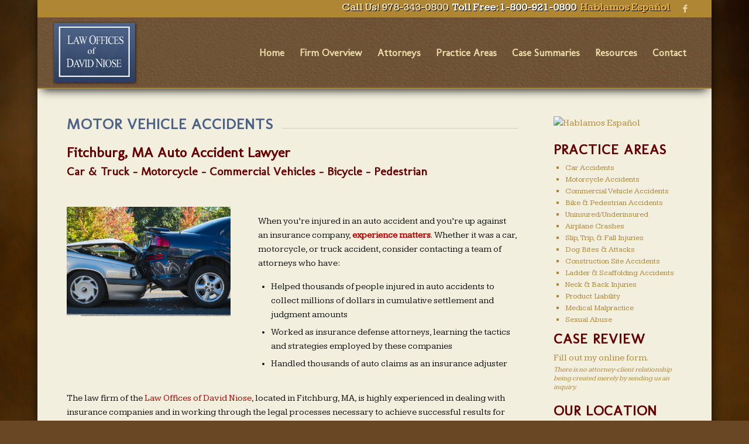

--- FILE ---
content_type: text/html; charset=UTF-8
request_url: https://nioselaw.com/contact/fitchburg-ma-car-accident-attorney/
body_size: 76526
content:
<!DOCTYPE html>
<html lang="en-US" class="html_boxed responsive av-preloader-disabled  html_header_top html_logo_left html_main_nav_header html_menu_right html_custom html_header_sticky html_header_shrinking_disabled html_header_topbar_active html_mobile_menu_tablet html_header_searchicon_disabled html_content_align_center html_header_unstick_top_disabled html_header_stretch_disabled html_av-submenu-hidden html_av-submenu-display-click html_av-overlay-side html_av-overlay-side-classic html_av-submenu-noclone html_entry_id_1051 av-cookies-no-cookie-consent av-no-preview av-default-lightbox html_text_menu_active av-mobile-menu-switch-default">
<head>
<meta charset="UTF-8" />


<!-- mobile setting -->
<meta name="viewport" content="width=device-width, initial-scale=1">

<!-- Scripts/CSS and wp_head hook -->
<meta name='robots' content='index, follow, max-image-preview:large, max-snippet:-1, max-video-preview:-1' />
	<style>img:is([sizes="auto" i], [sizes^="auto," i]) { contain-intrinsic-size: 3000px 1500px }</style>
	
	<!-- This site is optimized with the Yoast SEO plugin v26.8 - https://yoast.com/product/yoast-seo-wordpress/ -->
	<title>Fitchburg, MA Auto Accident Attorney - Law Offices of David Niose</title>
	<meta name="description" content="Injured in a truck, car, or bus accident? Our personal injury lawyers work to get you maximum financial compensation. Call 978-343-0800 or 1-800-921-0800." />
	<link rel="canonical" href="https://nioselaw.com/contact/fitchburg-ma-car-accident-attorney/" />
	<meta property="og:locale" content="en_US" />
	<meta property="og:type" content="article" />
	<meta property="og:title" content="Fitchburg, MA Auto Accident Attorney - Law Offices of David Niose" />
	<meta property="og:description" content="Injured in a truck, car, or bus accident? Our personal injury lawyers work to get you maximum financial compensation. Call 978-343-0800 or 1-800-921-0800." />
	<meta property="og:url" content="https://nioselaw.com/contact/fitchburg-ma-car-accident-attorney/" />
	<meta property="og:site_name" content="Niose Law" />
	<meta property="article:modified_time" content="2016-11-18T18:10:29+00:00" />
	<meta name="twitter:card" content="summary_large_image" />
	<meta name="twitter:label1" content="Est. reading time" />
	<meta name="twitter:data1" content="6 minutes" />
	<script type="application/ld+json" class="yoast-schema-graph">{"@context":"https://schema.org","@graph":[{"@type":"WebPage","@id":"https://nioselaw.com/contact/fitchburg-ma-car-accident-attorney/","url":"https://nioselaw.com/contact/fitchburg-ma-car-accident-attorney/","name":"Fitchburg, MA Auto Accident Attorney - Law Offices of David Niose","isPartOf":{"@id":"https://nioselaw.com/#website"},"datePublished":"2016-11-03T14:00:49+00:00","dateModified":"2016-11-18T18:10:29+00:00","description":"Injured in a truck, car, or bus accident? Our personal injury lawyers work to get you maximum financial compensation. Call 978-343-0800 or 1-800-921-0800.","breadcrumb":{"@id":"https://nioselaw.com/contact/fitchburg-ma-car-accident-attorney/#breadcrumb"},"inLanguage":"en-US","potentialAction":[{"@type":"ReadAction","target":["https://nioselaw.com/contact/fitchburg-ma-car-accident-attorney/"]}]},{"@type":"BreadcrumbList","@id":"https://nioselaw.com/contact/fitchburg-ma-car-accident-attorney/#breadcrumb","itemListElement":[{"@type":"ListItem","position":1,"name":"Home","item":"https://nioselaw.com/"},{"@type":"ListItem","position":2,"name":"Contact","item":"https://nioselaw.com/contact/"},{"@type":"ListItem","position":3,"name":"Fitchburg, MA Motor Vehicle Accident Attorney"}]},{"@type":"WebSite","@id":"https://nioselaw.com/#website","url":"https://nioselaw.com/","name":"Niose Law","description":"Fitchburg MA Personal Injury Lawyer - Worcester County Car Accident - Insurance Claims Attorney","publisher":{"@id":"https://nioselaw.com/#organization"},"potentialAction":[{"@type":"SearchAction","target":{"@type":"EntryPoint","urlTemplate":"https://nioselaw.com/?s={search_term_string}"},"query-input":{"@type":"PropertyValueSpecification","valueRequired":true,"valueName":"search_term_string"}}],"inLanguage":"en-US"},{"@type":"Organization","@id":"https://nioselaw.com/#organization","name":"Law Offices of David Niose","url":"https://nioselaw.com/","logo":{"@type":"ImageObject","inLanguage":"en-US","@id":"https://nioselaw.com/#/schema/logo/image/","url":"https://nioselaw.com/wpstage/wpisinhere/wp-content/uploads/2021/08/niose-law-logo-social.png","contentUrl":"https://nioselaw.com/wpstage/wpisinhere/wp-content/uploads/2021/08/niose-law-logo-social.png","width":262,"height":200,"caption":"Law Offices of David Niose"},"image":{"@id":"https://nioselaw.com/#/schema/logo/image/"}}]}</script>
	<!-- / Yoast SEO plugin. -->


<link rel="alternate" type="application/rss+xml" title="Niose Law &raquo; Feed" href="https://nioselaw.com/feed/" />
<link rel="alternate" type="application/rss+xml" title="Niose Law &raquo; Comments Feed" href="https://nioselaw.com/comments/feed/" />

<!-- google webfont font replacement -->

			<script type='text/javascript'>

				(function() {

					/*	check if webfonts are disabled by user setting via cookie - or user must opt in.	*/
					var html = document.getElementsByTagName('html')[0];
					var cookie_check = html.className.indexOf('av-cookies-needs-opt-in') >= 0 || html.className.indexOf('av-cookies-can-opt-out') >= 0;
					var allow_continue = true;
					var silent_accept_cookie = html.className.indexOf('av-cookies-user-silent-accept') >= 0;

					if( cookie_check && ! silent_accept_cookie )
					{
						if( ! document.cookie.match(/aviaCookieConsent/) || html.className.indexOf('av-cookies-session-refused') >= 0 )
						{
							allow_continue = false;
						}
						else
						{
							if( ! document.cookie.match(/aviaPrivacyRefuseCookiesHideBar/) )
							{
								allow_continue = false;
							}
							else if( ! document.cookie.match(/aviaPrivacyEssentialCookiesEnabled/) )
							{
								allow_continue = false;
							}
							else if( document.cookie.match(/aviaPrivacyGoogleWebfontsDisabled/) )
							{
								allow_continue = false;
							}
						}
					}

					if( allow_continue )
					{
						var f = document.createElement('link');

						f.type 	= 'text/css';
						f.rel 	= 'stylesheet';
						f.href 	= 'https://fonts.googleapis.com/css?family=Molengo%7CKameron&display=auto';
						f.id 	= 'avia-google-webfont';

						document.getElementsByTagName('head')[0].appendChild(f);
					}
				})();

			</script>
			<script type="text/javascript">
/* <![CDATA[ */
window._wpemojiSettings = {"baseUrl":"https:\/\/s.w.org\/images\/core\/emoji\/16.0.1\/72x72\/","ext":".png","svgUrl":"https:\/\/s.w.org\/images\/core\/emoji\/16.0.1\/svg\/","svgExt":".svg","source":{"concatemoji":"https:\/\/nioselaw.com\/wpstage\/wpisinhere\/wp-includes\/js\/wp-emoji-release.min.js?ver=6.8.3"}};
/*! This file is auto-generated */
!function(s,n){var o,i,e;function c(e){try{var t={supportTests:e,timestamp:(new Date).valueOf()};sessionStorage.setItem(o,JSON.stringify(t))}catch(e){}}function p(e,t,n){e.clearRect(0,0,e.canvas.width,e.canvas.height),e.fillText(t,0,0);var t=new Uint32Array(e.getImageData(0,0,e.canvas.width,e.canvas.height).data),a=(e.clearRect(0,0,e.canvas.width,e.canvas.height),e.fillText(n,0,0),new Uint32Array(e.getImageData(0,0,e.canvas.width,e.canvas.height).data));return t.every(function(e,t){return e===a[t]})}function u(e,t){e.clearRect(0,0,e.canvas.width,e.canvas.height),e.fillText(t,0,0);for(var n=e.getImageData(16,16,1,1),a=0;a<n.data.length;a++)if(0!==n.data[a])return!1;return!0}function f(e,t,n,a){switch(t){case"flag":return n(e,"\ud83c\udff3\ufe0f\u200d\u26a7\ufe0f","\ud83c\udff3\ufe0f\u200b\u26a7\ufe0f")?!1:!n(e,"\ud83c\udde8\ud83c\uddf6","\ud83c\udde8\u200b\ud83c\uddf6")&&!n(e,"\ud83c\udff4\udb40\udc67\udb40\udc62\udb40\udc65\udb40\udc6e\udb40\udc67\udb40\udc7f","\ud83c\udff4\u200b\udb40\udc67\u200b\udb40\udc62\u200b\udb40\udc65\u200b\udb40\udc6e\u200b\udb40\udc67\u200b\udb40\udc7f");case"emoji":return!a(e,"\ud83e\udedf")}return!1}function g(e,t,n,a){var r="undefined"!=typeof WorkerGlobalScope&&self instanceof WorkerGlobalScope?new OffscreenCanvas(300,150):s.createElement("canvas"),o=r.getContext("2d",{willReadFrequently:!0}),i=(o.textBaseline="top",o.font="600 32px Arial",{});return e.forEach(function(e){i[e]=t(o,e,n,a)}),i}function t(e){var t=s.createElement("script");t.src=e,t.defer=!0,s.head.appendChild(t)}"undefined"!=typeof Promise&&(o="wpEmojiSettingsSupports",i=["flag","emoji"],n.supports={everything:!0,everythingExceptFlag:!0},e=new Promise(function(e){s.addEventListener("DOMContentLoaded",e,{once:!0})}),new Promise(function(t){var n=function(){try{var e=JSON.parse(sessionStorage.getItem(o));if("object"==typeof e&&"number"==typeof e.timestamp&&(new Date).valueOf()<e.timestamp+604800&&"object"==typeof e.supportTests)return e.supportTests}catch(e){}return null}();if(!n){if("undefined"!=typeof Worker&&"undefined"!=typeof OffscreenCanvas&&"undefined"!=typeof URL&&URL.createObjectURL&&"undefined"!=typeof Blob)try{var e="postMessage("+g.toString()+"("+[JSON.stringify(i),f.toString(),p.toString(),u.toString()].join(",")+"));",a=new Blob([e],{type:"text/javascript"}),r=new Worker(URL.createObjectURL(a),{name:"wpTestEmojiSupports"});return void(r.onmessage=function(e){c(n=e.data),r.terminate(),t(n)})}catch(e){}c(n=g(i,f,p,u))}t(n)}).then(function(e){for(var t in e)n.supports[t]=e[t],n.supports.everything=n.supports.everything&&n.supports[t],"flag"!==t&&(n.supports.everythingExceptFlag=n.supports.everythingExceptFlag&&n.supports[t]);n.supports.everythingExceptFlag=n.supports.everythingExceptFlag&&!n.supports.flag,n.DOMReady=!1,n.readyCallback=function(){n.DOMReady=!0}}).then(function(){return e}).then(function(){var e;n.supports.everything||(n.readyCallback(),(e=n.source||{}).concatemoji?t(e.concatemoji):e.wpemoji&&e.twemoji&&(t(e.twemoji),t(e.wpemoji)))}))}((window,document),window._wpemojiSettings);
/* ]]> */
</script>
<link rel='stylesheet' id='avia-grid-css' href='https://nioselaw.com/wpstage/wpisinhere/wp-content/themes/enfold/css/grid.css?ver=7.1' type='text/css' media='all' />
<link rel='stylesheet' id='avia-base-css' href='https://nioselaw.com/wpstage/wpisinhere/wp-content/themes/enfold/css/base.css?ver=7.1' type='text/css' media='all' />
<link rel='stylesheet' id='avia-layout-css' href='https://nioselaw.com/wpstage/wpisinhere/wp-content/themes/enfold/css/layout.css?ver=7.1' type='text/css' media='all' />
<link rel='stylesheet' id='avia-module-audioplayer-css' href='https://nioselaw.com/wpstage/wpisinhere/wp-content/themes/enfold/config-templatebuilder/avia-shortcodes/audio-player/audio-player.css?ver=7.1' type='text/css' media='all' />
<link rel='stylesheet' id='avia-module-blog-css' href='https://nioselaw.com/wpstage/wpisinhere/wp-content/themes/enfold/config-templatebuilder/avia-shortcodes/blog/blog.css?ver=7.1' type='text/css' media='all' />
<link rel='stylesheet' id='avia-module-postslider-css' href='https://nioselaw.com/wpstage/wpisinhere/wp-content/themes/enfold/config-templatebuilder/avia-shortcodes/postslider/postslider.css?ver=7.1' type='text/css' media='all' />
<link rel='stylesheet' id='avia-module-button-css' href='https://nioselaw.com/wpstage/wpisinhere/wp-content/themes/enfold/config-templatebuilder/avia-shortcodes/buttons/buttons.css?ver=7.1' type='text/css' media='all' />
<link rel='stylesheet' id='avia-module-buttonrow-css' href='https://nioselaw.com/wpstage/wpisinhere/wp-content/themes/enfold/config-templatebuilder/avia-shortcodes/buttonrow/buttonrow.css?ver=7.1' type='text/css' media='all' />
<link rel='stylesheet' id='avia-module-button-fullwidth-css' href='https://nioselaw.com/wpstage/wpisinhere/wp-content/themes/enfold/config-templatebuilder/avia-shortcodes/buttons_fullwidth/buttons_fullwidth.css?ver=7.1' type='text/css' media='all' />
<link rel='stylesheet' id='avia-module-catalogue-css' href='https://nioselaw.com/wpstage/wpisinhere/wp-content/themes/enfold/config-templatebuilder/avia-shortcodes/catalogue/catalogue.css?ver=7.1' type='text/css' media='all' />
<link rel='stylesheet' id='avia-module-comments-css' href='https://nioselaw.com/wpstage/wpisinhere/wp-content/themes/enfold/config-templatebuilder/avia-shortcodes/comments/comments.css?ver=7.1' type='text/css' media='all' />
<link rel='stylesheet' id='avia-module-contact-css' href='https://nioselaw.com/wpstage/wpisinhere/wp-content/themes/enfold/config-templatebuilder/avia-shortcodes/contact/contact.css?ver=7.1' type='text/css' media='all' />
<link rel='stylesheet' id='avia-module-slideshow-css' href='https://nioselaw.com/wpstage/wpisinhere/wp-content/themes/enfold/config-templatebuilder/avia-shortcodes/slideshow/slideshow.css?ver=7.1' type='text/css' media='all' />
<link rel='stylesheet' id='avia-module-slideshow-contentpartner-css' href='https://nioselaw.com/wpstage/wpisinhere/wp-content/themes/enfold/config-templatebuilder/avia-shortcodes/contentslider/contentslider.css?ver=7.1' type='text/css' media='all' />
<link rel='stylesheet' id='avia-module-countdown-css' href='https://nioselaw.com/wpstage/wpisinhere/wp-content/themes/enfold/config-templatebuilder/avia-shortcodes/countdown/countdown.css?ver=7.1' type='text/css' media='all' />
<link rel='stylesheet' id='avia-module-dynamic-field-css' href='https://nioselaw.com/wpstage/wpisinhere/wp-content/themes/enfold/config-templatebuilder/avia-shortcodes/dynamic_field/dynamic_field.css?ver=7.1' type='text/css' media='all' />
<link rel='stylesheet' id='avia-module-gallery-css' href='https://nioselaw.com/wpstage/wpisinhere/wp-content/themes/enfold/config-templatebuilder/avia-shortcodes/gallery/gallery.css?ver=7.1' type='text/css' media='all' />
<link rel='stylesheet' id='avia-module-gallery-hor-css' href='https://nioselaw.com/wpstage/wpisinhere/wp-content/themes/enfold/config-templatebuilder/avia-shortcodes/gallery_horizontal/gallery_horizontal.css?ver=7.1' type='text/css' media='all' />
<link rel='stylesheet' id='avia-module-maps-css' href='https://nioselaw.com/wpstage/wpisinhere/wp-content/themes/enfold/config-templatebuilder/avia-shortcodes/google_maps/google_maps.css?ver=7.1' type='text/css' media='all' />
<link rel='stylesheet' id='avia-module-gridrow-css' href='https://nioselaw.com/wpstage/wpisinhere/wp-content/themes/enfold/config-templatebuilder/avia-shortcodes/grid_row/grid_row.css?ver=7.1' type='text/css' media='all' />
<link rel='stylesheet' id='avia-module-heading-css' href='https://nioselaw.com/wpstage/wpisinhere/wp-content/themes/enfold/config-templatebuilder/avia-shortcodes/heading/heading.css?ver=7.1' type='text/css' media='all' />
<link rel='stylesheet' id='avia-module-rotator-css' href='https://nioselaw.com/wpstage/wpisinhere/wp-content/themes/enfold/config-templatebuilder/avia-shortcodes/headline_rotator/headline_rotator.css?ver=7.1' type='text/css' media='all' />
<link rel='stylesheet' id='avia-module-hr-css' href='https://nioselaw.com/wpstage/wpisinhere/wp-content/themes/enfold/config-templatebuilder/avia-shortcodes/hr/hr.css?ver=7.1' type='text/css' media='all' />
<link rel='stylesheet' id='avia-module-icon-css' href='https://nioselaw.com/wpstage/wpisinhere/wp-content/themes/enfold/config-templatebuilder/avia-shortcodes/icon/icon.css?ver=7.1' type='text/css' media='all' />
<link rel='stylesheet' id='avia-module-icon-circles-css' href='https://nioselaw.com/wpstage/wpisinhere/wp-content/themes/enfold/config-templatebuilder/avia-shortcodes/icon_circles/icon_circles.css?ver=7.1' type='text/css' media='all' />
<link rel='stylesheet' id='avia-module-iconbox-css' href='https://nioselaw.com/wpstage/wpisinhere/wp-content/themes/enfold/config-templatebuilder/avia-shortcodes/iconbox/iconbox.css?ver=7.1' type='text/css' media='all' />
<link rel='stylesheet' id='avia-module-icongrid-css' href='https://nioselaw.com/wpstage/wpisinhere/wp-content/themes/enfold/config-templatebuilder/avia-shortcodes/icongrid/icongrid.css?ver=7.1' type='text/css' media='all' />
<link rel='stylesheet' id='avia-module-iconlist-css' href='https://nioselaw.com/wpstage/wpisinhere/wp-content/themes/enfold/config-templatebuilder/avia-shortcodes/iconlist/iconlist.css?ver=7.1' type='text/css' media='all' />
<link rel='stylesheet' id='avia-module-image-css' href='https://nioselaw.com/wpstage/wpisinhere/wp-content/themes/enfold/config-templatebuilder/avia-shortcodes/image/image.css?ver=7.1' type='text/css' media='all' />
<link rel='stylesheet' id='avia-module-image-diff-css' href='https://nioselaw.com/wpstage/wpisinhere/wp-content/themes/enfold/config-templatebuilder/avia-shortcodes/image_diff/image_diff.css?ver=7.1' type='text/css' media='all' />
<link rel='stylesheet' id='avia-module-hotspot-css' href='https://nioselaw.com/wpstage/wpisinhere/wp-content/themes/enfold/config-templatebuilder/avia-shortcodes/image_hotspots/image_hotspots.css?ver=7.1' type='text/css' media='all' />
<link rel='stylesheet' id='avia-module-sc-lottie-animation-css' href='https://nioselaw.com/wpstage/wpisinhere/wp-content/themes/enfold/config-templatebuilder/avia-shortcodes/lottie_animation/lottie_animation.css?ver=7.1' type='text/css' media='all' />
<link rel='stylesheet' id='avia-module-magazine-css' href='https://nioselaw.com/wpstage/wpisinhere/wp-content/themes/enfold/config-templatebuilder/avia-shortcodes/magazine/magazine.css?ver=7.1' type='text/css' media='all' />
<link rel='stylesheet' id='avia-module-masonry-css' href='https://nioselaw.com/wpstage/wpisinhere/wp-content/themes/enfold/config-templatebuilder/avia-shortcodes/masonry_entries/masonry_entries.css?ver=7.1' type='text/css' media='all' />
<link rel='stylesheet' id='avia-siteloader-css' href='https://nioselaw.com/wpstage/wpisinhere/wp-content/themes/enfold/css/avia-snippet-site-preloader.css?ver=7.1' type='text/css' media='all' />
<link rel='stylesheet' id='avia-module-menu-css' href='https://nioselaw.com/wpstage/wpisinhere/wp-content/themes/enfold/config-templatebuilder/avia-shortcodes/menu/menu.css?ver=7.1' type='text/css' media='all' />
<link rel='stylesheet' id='avia-module-notification-css' href='https://nioselaw.com/wpstage/wpisinhere/wp-content/themes/enfold/config-templatebuilder/avia-shortcodes/notification/notification.css?ver=7.1' type='text/css' media='all' />
<link rel='stylesheet' id='avia-module-numbers-css' href='https://nioselaw.com/wpstage/wpisinhere/wp-content/themes/enfold/config-templatebuilder/avia-shortcodes/numbers/numbers.css?ver=7.1' type='text/css' media='all' />
<link rel='stylesheet' id='avia-module-portfolio-css' href='https://nioselaw.com/wpstage/wpisinhere/wp-content/themes/enfold/config-templatebuilder/avia-shortcodes/portfolio/portfolio.css?ver=7.1' type='text/css' media='all' />
<link rel='stylesheet' id='avia-module-post-metadata-css' href='https://nioselaw.com/wpstage/wpisinhere/wp-content/themes/enfold/config-templatebuilder/avia-shortcodes/post_metadata/post_metadata.css?ver=7.1' type='text/css' media='all' />
<link rel='stylesheet' id='avia-module-progress-bar-css' href='https://nioselaw.com/wpstage/wpisinhere/wp-content/themes/enfold/config-templatebuilder/avia-shortcodes/progressbar/progressbar.css?ver=7.1' type='text/css' media='all' />
<link rel='stylesheet' id='avia-module-promobox-css' href='https://nioselaw.com/wpstage/wpisinhere/wp-content/themes/enfold/config-templatebuilder/avia-shortcodes/promobox/promobox.css?ver=7.1' type='text/css' media='all' />
<link rel='stylesheet' id='avia-sc-search-css' href='https://nioselaw.com/wpstage/wpisinhere/wp-content/themes/enfold/config-templatebuilder/avia-shortcodes/search/search.css?ver=7.1' type='text/css' media='all' />
<link rel='stylesheet' id='avia-module-slideshow-accordion-css' href='https://nioselaw.com/wpstage/wpisinhere/wp-content/themes/enfold/config-templatebuilder/avia-shortcodes/slideshow_accordion/slideshow_accordion.css?ver=7.1' type='text/css' media='all' />
<link rel='stylesheet' id='avia-module-slideshow-feature-image-css' href='https://nioselaw.com/wpstage/wpisinhere/wp-content/themes/enfold/config-templatebuilder/avia-shortcodes/slideshow_feature_image/slideshow_feature_image.css?ver=7.1' type='text/css' media='all' />
<link rel='stylesheet' id='avia-module-slideshow-fullsize-css' href='https://nioselaw.com/wpstage/wpisinhere/wp-content/themes/enfold/config-templatebuilder/avia-shortcodes/slideshow_fullsize/slideshow_fullsize.css?ver=7.1' type='text/css' media='all' />
<link rel='stylesheet' id='avia-module-slideshow-fullscreen-css' href='https://nioselaw.com/wpstage/wpisinhere/wp-content/themes/enfold/config-templatebuilder/avia-shortcodes/slideshow_fullscreen/slideshow_fullscreen.css?ver=7.1' type='text/css' media='all' />
<link rel='stylesheet' id='avia-module-slideshow-ls-css' href='https://nioselaw.com/wpstage/wpisinhere/wp-content/themes/enfold/config-templatebuilder/avia-shortcodes/slideshow_layerslider/slideshow_layerslider.css?ver=7.1' type='text/css' media='all' />
<link rel='stylesheet' id='avia-module-social-css' href='https://nioselaw.com/wpstage/wpisinhere/wp-content/themes/enfold/config-templatebuilder/avia-shortcodes/social_share/social_share.css?ver=7.1' type='text/css' media='all' />
<link rel='stylesheet' id='avia-module-tabsection-css' href='https://nioselaw.com/wpstage/wpisinhere/wp-content/themes/enfold/config-templatebuilder/avia-shortcodes/tab_section/tab_section.css?ver=7.1' type='text/css' media='all' />
<link rel='stylesheet' id='avia-module-table-css' href='https://nioselaw.com/wpstage/wpisinhere/wp-content/themes/enfold/config-templatebuilder/avia-shortcodes/table/table.css?ver=7.1' type='text/css' media='all' />
<link rel='stylesheet' id='avia-module-tabs-css' href='https://nioselaw.com/wpstage/wpisinhere/wp-content/themes/enfold/config-templatebuilder/avia-shortcodes/tabs/tabs.css?ver=7.1' type='text/css' media='all' />
<link rel='stylesheet' id='avia-module-team-css' href='https://nioselaw.com/wpstage/wpisinhere/wp-content/themes/enfold/config-templatebuilder/avia-shortcodes/team/team.css?ver=7.1' type='text/css' media='all' />
<link rel='stylesheet' id='avia-module-testimonials-css' href='https://nioselaw.com/wpstage/wpisinhere/wp-content/themes/enfold/config-templatebuilder/avia-shortcodes/testimonials/testimonials.css?ver=7.1' type='text/css' media='all' />
<link rel='stylesheet' id='avia-module-timeline-css' href='https://nioselaw.com/wpstage/wpisinhere/wp-content/themes/enfold/config-templatebuilder/avia-shortcodes/timeline/timeline.css?ver=7.1' type='text/css' media='all' />
<link rel='stylesheet' id='avia-module-toggles-css' href='https://nioselaw.com/wpstage/wpisinhere/wp-content/themes/enfold/config-templatebuilder/avia-shortcodes/toggles/toggles.css?ver=7.1' type='text/css' media='all' />
<link rel='stylesheet' id='avia-module-video-css' href='https://nioselaw.com/wpstage/wpisinhere/wp-content/themes/enfold/config-templatebuilder/avia-shortcodes/video/video.css?ver=7.1' type='text/css' media='all' />
<style id='wp-emoji-styles-inline-css' type='text/css'>

	img.wp-smiley, img.emoji {
		display: inline !important;
		border: none !important;
		box-shadow: none !important;
		height: 1em !important;
		width: 1em !important;
		margin: 0 0.07em !important;
		vertical-align: -0.1em !important;
		background: none !important;
		padding: 0 !important;
	}
</style>
<link rel='stylesheet' id='wp-block-library-css' href='https://nioselaw.com/wpstage/wpisinhere/wp-includes/css/dist/block-library/style.min.css?ver=6.8.3' type='text/css' media='all' />
<link rel='stylesheet' id='page-list-style-css' href='https://nioselaw.com/wpstage/wpisinhere/wp-content/plugins/page-list/css/page-list.css?ver=5.9' type='text/css' media='all' />
<link rel='stylesheet' id='kamn-css-iconlist-css' href='https://nioselaw.com/wpstage/wpisinhere/wp-content/plugins/icon-list/icon-list.css?ver=6.8.3' type='text/css' media='all' />
<link rel='stylesheet' id='avia-scs-css' href='https://nioselaw.com/wpstage/wpisinhere/wp-content/themes/enfold/css/shortcodes.css?ver=7.1' type='text/css' media='all' />
<link rel='stylesheet' id='avia-fold-unfold-css' href='https://nioselaw.com/wpstage/wpisinhere/wp-content/themes/enfold/css/avia-snippet-fold-unfold.css?ver=7.1' type='text/css' media='all' />
<link rel='stylesheet' id='avia-popup-css-css' href='https://nioselaw.com/wpstage/wpisinhere/wp-content/themes/enfold/js/aviapopup/magnific-popup.min.css?ver=7.1' type='text/css' media='screen' />
<link rel='stylesheet' id='avia-lightbox-css' href='https://nioselaw.com/wpstage/wpisinhere/wp-content/themes/enfold/css/avia-snippet-lightbox.css?ver=7.1' type='text/css' media='screen' />
<link rel='stylesheet' id='avia-widget-css-css' href='https://nioselaw.com/wpstage/wpisinhere/wp-content/themes/enfold/css/avia-snippet-widget.css?ver=7.1' type='text/css' media='screen' />
<link rel='stylesheet' id='avia-dynamic-css' href='https://nioselaw.com/wpstage/wpisinhere/wp-content/uploads/dynamic_avia/enfold_child.css?ver=696fc8b64ec08' type='text/css' media='all' />
<link rel='stylesheet' id='avia-custom-css' href='https://nioselaw.com/wpstage/wpisinhere/wp-content/themes/enfold/css/custom.css?ver=7.1' type='text/css' media='all' />
<link rel='stylesheet' id='avia-style-css' href='https://nioselaw.com/wpstage/wpisinhere/wp-content/themes/enfold-child/style.css?ver=7.1' type='text/css' media='all' />
<link rel='stylesheet' id='kamn-iconlist-css-fontawesome-css' href='https://nioselaw.com/wpstage/wpisinhere/wp-content/plugins/icon-list/lib/css/font-awesome.css?ver=6.8.3' type='text/css' media='all' />
<link rel='stylesheet' id='avia-single-post-1051-css' href='https://nioselaw.com/wpstage/wpisinhere/wp-content/uploads/dynamic_avia/avia_posts_css/post-1051.css?ver=ver-1768956960' type='text/css' media='all' />
<script type="text/javascript" src="https://nioselaw.com/wpstage/wpisinhere/wp-includes/js/jquery/jquery.min.js?ver=3.7.1" id="jquery-core-js"></script>
<script type="text/javascript" src="https://nioselaw.com/wpstage/wpisinhere/wp-includes/js/jquery/jquery-migrate.min.js?ver=3.4.1" id="jquery-migrate-js"></script>
<script type="text/javascript" src="https://nioselaw.com/wpstage/wpisinhere/wp-content/themes/enfold/js/avia-js.js?ver=7.1" id="avia-js-js"></script>
<script type="text/javascript" src="https://nioselaw.com/wpstage/wpisinhere/wp-content/themes/enfold/js/avia-compat.js?ver=7.1" id="avia-compat-js"></script>
<link rel="https://api.w.org/" href="https://nioselaw.com/wp-json/" /><link rel="alternate" title="JSON" type="application/json" href="https://nioselaw.com/wp-json/wp/v2/pages/1051" /><link rel="EditURI" type="application/rsd+xml" title="RSD" href="https://nioselaw.com/wpstage/wpisinhere/xmlrpc.php?rsd" />
<link rel='shortlink' href='https://nioselaw.com/?p=1051' />
<link rel="alternate" title="oEmbed (JSON)" type="application/json+oembed" href="https://nioselaw.com/wp-json/oembed/1.0/embed?url=https%3A%2F%2Fnioselaw.com%2Fcontact%2Ffitchburg-ma-car-accident-attorney%2F" />
<link rel="alternate" title="oEmbed (XML)" type="text/xml+oembed" href="https://nioselaw.com/wp-json/oembed/1.0/embed?url=https%3A%2F%2Fnioselaw.com%2Fcontact%2Ffitchburg-ma-car-accident-attorney%2F&#038;format=xml" />
	<link rel="apple-touch-icon" href="" type="image/png">
	
<link rel="icon" href="https://nioselaw.com/wpstage/wpisinhere/wp-content/uploads/2015/07/favicon.png" type="image/png">
<!--[if lt IE 9]><script src="https://nioselaw.com/wpstage/wpisinhere/wp-content/themes/enfold/js/html5shiv.js"></script><![endif]--><link rel="profile" href="https://gmpg.org/xfn/11" />
<link rel="alternate" type="application/rss+xml" title="Niose Law RSS2 Feed" href="https://nioselaw.com/feed/" />
<link rel="pingback" href="https://nioselaw.com/wpstage/wpisinhere/xmlrpc.php" />

<style type='text/css' media='screen'>
 #top #header_main > .container, #top #header_main > .container .main_menu  .av-main-nav > li > a, #top #header_main #menu-item-shop .cart_dropdown_link{ height:118px; line-height: 118px; }
 .html_top_nav_header .av-logo-container{ height:118px;  }
 .html_header_top.html_header_sticky #top #wrap_all #main{ padding-top:148px; } 
</style>
<style type="text/css">
		@font-face {font-family: 'entypo-fontello-enfold'; font-weight: normal; font-style: normal; font-display: auto;
		src: url('https://nioselaw.com/wpstage/wpisinhere/wp-content/themes/enfold/config-templatebuilder/avia-template-builder/assets/fonts/entypo-fontello-enfold/entypo-fontello-enfold.woff2') format('woff2'),
		url('https://nioselaw.com/wpstage/wpisinhere/wp-content/themes/enfold/config-templatebuilder/avia-template-builder/assets/fonts/entypo-fontello-enfold/entypo-fontello-enfold.woff') format('woff'),
		url('https://nioselaw.com/wpstage/wpisinhere/wp-content/themes/enfold/config-templatebuilder/avia-template-builder/assets/fonts/entypo-fontello-enfold/entypo-fontello-enfold.ttf') format('truetype'),
		url('https://nioselaw.com/wpstage/wpisinhere/wp-content/themes/enfold/config-templatebuilder/avia-template-builder/assets/fonts/entypo-fontello-enfold/entypo-fontello-enfold.svg#entypo-fontello-enfold') format('svg'),
		url('https://nioselaw.com/wpstage/wpisinhere/wp-content/themes/enfold/config-templatebuilder/avia-template-builder/assets/fonts/entypo-fontello-enfold/entypo-fontello-enfold.eot'),
		url('https://nioselaw.com/wpstage/wpisinhere/wp-content/themes/enfold/config-templatebuilder/avia-template-builder/assets/fonts/entypo-fontello-enfold/entypo-fontello-enfold.eot?#iefix') format('embedded-opentype');
		}

		#top .avia-font-entypo-fontello-enfold, body .avia-font-entypo-fontello-enfold, html body [data-av_iconfont='entypo-fontello-enfold']:before{ font-family: 'entypo-fontello-enfold'; }
		
		@font-face {font-family: 'entypo-fontello'; font-weight: normal; font-style: normal; font-display: auto;
		src: url('https://nioselaw.com/wpstage/wpisinhere/wp-content/themes/enfold/config-templatebuilder/avia-template-builder/assets/fonts/entypo-fontello/entypo-fontello.woff2') format('woff2'),
		url('https://nioselaw.com/wpstage/wpisinhere/wp-content/themes/enfold/config-templatebuilder/avia-template-builder/assets/fonts/entypo-fontello/entypo-fontello.woff') format('woff'),
		url('https://nioselaw.com/wpstage/wpisinhere/wp-content/themes/enfold/config-templatebuilder/avia-template-builder/assets/fonts/entypo-fontello/entypo-fontello.ttf') format('truetype'),
		url('https://nioselaw.com/wpstage/wpisinhere/wp-content/themes/enfold/config-templatebuilder/avia-template-builder/assets/fonts/entypo-fontello/entypo-fontello.svg#entypo-fontello') format('svg'),
		url('https://nioselaw.com/wpstage/wpisinhere/wp-content/themes/enfold/config-templatebuilder/avia-template-builder/assets/fonts/entypo-fontello/entypo-fontello.eot'),
		url('https://nioselaw.com/wpstage/wpisinhere/wp-content/themes/enfold/config-templatebuilder/avia-template-builder/assets/fonts/entypo-fontello/entypo-fontello.eot?#iefix') format('embedded-opentype');
		}

		#top .avia-font-entypo-fontello, body .avia-font-entypo-fontello, html body [data-av_iconfont='entypo-fontello']:before{ font-family: 'entypo-fontello'; }
		</style>

<!--
Debugging Info for Theme support: 

Theme: Enfold
Version: 7.1
Installed: enfold
AviaFramework Version: 5.6
AviaBuilder Version: 6.0
aviaElementManager Version: 1.0.1
- - - - - - - - - - -
ChildTheme: Enfold Child
ChildTheme Version: 1.0.0
ChildTheme Installed: enfold

- - - - - - - - - - -
ML:256-PU:94-PLA:9
WP:6.8.3
Compress: CSS:disabled - JS:disabled
Updates: enabled - token has changed and not verified
PLAu:8
-->
</head>

<body id="top" class="wp-singular page-template-default page page-id-1051 page-child parent-pageid-49 wp-theme-enfold wp-child-theme-enfold-child boxed rtl_columns av-curtain-numeric molengo kameron  post-type-page avia-responsive-images-support" itemscope="itemscope" itemtype="https://schema.org/WebPage" >

	
	<div id='wrap_all'>

	
<header id='header' class='all_colors header_color light_bg_color  av_header_top av_logo_left av_main_nav_header av_menu_right av_custom av_header_sticky av_header_shrinking_disabled av_header_stretch_disabled av_mobile_menu_tablet av_header_searchicon_disabled av_header_unstick_top_disabled av_bottom_nav_disabled  av_header_border_disabled'  data-av_shrink_factor='50' role="banner" itemscope="itemscope" itemtype="https://schema.org/WPHeader" >

		<div id='header_meta' class='container_wrap container_wrap_meta  av_icon_active_right av_extra_header_active av_phone_active_right av_entry_id_1051'>

			      <div class='container'>
			      <ul class='noLightbox social_bookmarks icon_count_1'><li class='social_bookmarks_facebook av-social-link-facebook social_icon_1 avia_social_iconfont'><a  target="_blank" aria-label="Link to Facebook" href='https://www.facebook.com/pages/Law-Offices-of-David-Niose/147462875289461' data-av_icon='' data-av_iconfont='entypo-fontello' title="Link to Facebook" desc="Link to Facebook" title='Link to Facebook'><span class='avia_hidden_link_text'>Link to Facebook</span></a></li></ul><div class='phone-info '><div><span class="phone1">Call Us! 978-343-0800</span>&nbsp;&nbsp;&nbsp;<span class="phone2">Toll Free: 1-800-921-0800</span>&nbsp;&nbsp;&nbsp;<a href="http://nioselaw.com/hablamos-espanol/" alt="Hablamos Español" class="spanish">Hablamos Español</a></div></div>			      </div>
		</div>

		<div  id='header_main' class='container_wrap container_wrap_logo'>

        <div class='container av-logo-container'><div class='inner-container'><span class='logo avia-standard-logo'><a href='https://nioselaw.com/' class='' aria-label='niose-law-logo' title='niose-law-logo'><img src="https://nioselaw.com/wpstage/wpisinhere/wp-content/uploads/2015/07/niose-law-logo.png" height="100" width="300" alt='Niose Law' title='niose-law-logo' /></a></span><nav class='main_menu' data-selectname='Select a page'  role="navigation" itemscope="itemscope" itemtype="https://schema.org/SiteNavigationElement" ><div class="avia-menu av-main-nav-wrap"><ul role="menu" class="menu av-main-nav" id="avia-menu"><li role="menuitem" id="menu-item-125" class="menu-item menu-item-type-post_type menu-item-object-page menu-item-home menu-item-top-level menu-item-top-level-1"><a href="https://nioselaw.com/" itemprop="url" tabindex="0"><span class="avia-bullet"></span><span class="avia-menu-text">Home</span><span class="avia-menu-fx"><span class="avia-arrow-wrap"><span class="avia-arrow"></span></span></span></a></li>
<li role="menuitem" id="menu-item-127" class="menu-item menu-item-type-post_type menu-item-object-page menu-item-top-level menu-item-top-level-2"><a href="https://nioselaw.com/firm-overview/" itemprop="url" tabindex="0"><span class="avia-bullet"></span><span class="avia-menu-text">Firm Overview</span><span class="avia-menu-fx"><span class="avia-arrow-wrap"><span class="avia-arrow"></span></span></span></a></li>
<li role="menuitem" id="menu-item-129" class="menu-item menu-item-type-post_type menu-item-object-page menu-item-has-children menu-item-top-level menu-item-top-level-3"><a href="https://nioselaw.com/attorneys/" itemprop="url" tabindex="0"><span class="avia-bullet"></span><span class="avia-menu-text">Attorneys</span><span class="avia-menu-fx"><span class="avia-arrow-wrap"><span class="avia-arrow"></span></span></span></a>


<ul class="sub-menu">
	<li role="menuitem" id="menu-item-131" class="menu-item menu-item-type-post_type menu-item-object-page"><a href="https://nioselaw.com/attorneys/david-a-niose/" itemprop="url" tabindex="0"><span class="avia-bullet"></span><span class="avia-menu-text">David A. Niose</span></a></li>
	<li role="menuitem" id="menu-item-133" class="menu-item menu-item-type-post_type menu-item-object-page"><a href="https://nioselaw.com/attorneys/paul-d-groark/" itemprop="url" tabindex="0"><span class="avia-bullet"></span><span class="avia-menu-text">Paul D. Groark</span></a></li>
</ul>
</li>
<li role="menuitem" id="menu-item-135" class="menu-item menu-item-type-post_type menu-item-object-page menu-item-has-children menu-item-top-level menu-item-top-level-4"><a href="https://nioselaw.com/practice-areas/" itemprop="url" tabindex="0"><span class="avia-bullet"></span><span class="avia-menu-text">Practice Areas</span><span class="avia-menu-fx"><span class="avia-arrow-wrap"><span class="avia-arrow"></span></span></span></a>


<ul class="sub-menu">
	<li role="menuitem" id="menu-item-137" class="menu-item menu-item-type-post_type menu-item-object-page"><a href="https://nioselaw.com/practice-areas/car-accidents/" itemprop="url" tabindex="0"><span class="avia-bullet"></span><span class="avia-menu-text">Car Accidents</span></a></li>
	<li role="menuitem" id="menu-item-139" class="menu-item menu-item-type-post_type menu-item-object-page"><a href="https://nioselaw.com/practice-areas/motorcycle-accidents/" itemprop="url" tabindex="0"><span class="avia-bullet"></span><span class="avia-menu-text">Motorcycle Accidents</span></a></li>
	<li role="menuitem" id="menu-item-141" class="menu-item menu-item-type-post_type menu-item-object-page"><a href="https://nioselaw.com/practice-areas/commercial-vehicle-accidents/" itemprop="url" tabindex="0"><span class="avia-bullet"></span><span class="avia-menu-text">Commercial Vehicle Accidents</span></a></li>
	<li role="menuitem" id="menu-item-143" class="menu-item menu-item-type-post_type menu-item-object-page"><a href="https://nioselaw.com/practice-areas/bike-pedestrian-accidents/" itemprop="url" tabindex="0"><span class="avia-bullet"></span><span class="avia-menu-text">Bike &#038; Pedestrian Accidents</span></a></li>
	<li role="menuitem" id="menu-item-145" class="menu-item menu-item-type-post_type menu-item-object-page"><a href="https://nioselaw.com/practice-areas/uninsured-underinsured-motorist-hit-and-run-accidents/" itemprop="url" tabindex="0"><span class="avia-bullet"></span><span class="avia-menu-text">Uninsured/Underinsured</span></a></li>
	<li role="menuitem" id="menu-item-147" class="menu-item menu-item-type-post_type menu-item-object-page"><a href="https://nioselaw.com/practice-areas/airplane-crashes/" itemprop="url" tabindex="0"><span class="avia-bullet"></span><span class="avia-menu-text">Airplane Crashes</span></a></li>
	<li role="menuitem" id="menu-item-149" class="menu-item menu-item-type-post_type menu-item-object-page"><a href="https://nioselaw.com/practice-areas/slip-trip-fall-injuries/" itemprop="url" tabindex="0"><span class="avia-bullet"></span><span class="avia-menu-text">Slip, Trip, &#038; Fall Injuries</span></a></li>
	<li role="menuitem" id="menu-item-151" class="menu-item menu-item-type-post_type menu-item-object-page"><a href="https://nioselaw.com/practice-areas/dog-bites-attacks/" itemprop="url" tabindex="0"><span class="avia-bullet"></span><span class="avia-menu-text">Dog Bites &#038; Attacks</span></a></li>
	<li role="menuitem" id="menu-item-153" class="menu-item menu-item-type-post_type menu-item-object-page"><a href="https://nioselaw.com/practice-areas/construction-site-accidents/" itemprop="url" tabindex="0"><span class="avia-bullet"></span><span class="avia-menu-text">Construction Site Accidents</span></a></li>
	<li role="menuitem" id="menu-item-155" class="menu-item menu-item-type-post_type menu-item-object-page"><a href="https://nioselaw.com/practice-areas/ladder-scaffolding-accidents/" itemprop="url" tabindex="0"><span class="avia-bullet"></span><span class="avia-menu-text">Ladder &#038; Scaffolding Accidents</span></a></li>
	<li role="menuitem" id="menu-item-157" class="menu-item menu-item-type-post_type menu-item-object-page"><a href="https://nioselaw.com/practice-areas/neck-back-injuries/" itemprop="url" tabindex="0"><span class="avia-bullet"></span><span class="avia-menu-text">Neck &#038; Back Injuries</span></a></li>
	<li role="menuitem" id="menu-item-159" class="menu-item menu-item-type-post_type menu-item-object-page"><a href="https://nioselaw.com/practice-areas/product-liability/" itemprop="url" tabindex="0"><span class="avia-bullet"></span><span class="avia-menu-text">Product Liability</span></a></li>
	<li role="menuitem" id="menu-item-161" class="menu-item menu-item-type-post_type menu-item-object-page"><a href="https://nioselaw.com/practice-areas/medical-malpractice/" itemprop="url" tabindex="0"><span class="avia-bullet"></span><span class="avia-menu-text">Medical Malpractice</span></a></li>
	<li role="menuitem" id="menu-item-169" class="menu-item menu-item-type-post_type menu-item-object-page"><a href="https://nioselaw.com/practice-areas/sexual-abuse/" itemprop="url" tabindex="0"><span class="avia-bullet"></span><span class="avia-menu-text">Sexual Abuse</span></a></li>
</ul>
</li>
<li role="menuitem" id="menu-item-163" class="menu-item menu-item-type-post_type menu-item-object-page menu-item-top-level menu-item-top-level-5"><a href="https://nioselaw.com/case-summaries/" itemprop="url" tabindex="0"><span class="avia-bullet"></span><span class="avia-menu-text">Case Summaries</span><span class="avia-menu-fx"><span class="avia-arrow-wrap"><span class="avia-arrow"></span></span></span></a></li>
<li role="menuitem" id="menu-item-165" class="menu-item menu-item-type-post_type menu-item-object-page menu-item-has-children menu-item-top-level menu-item-top-level-6"><a href="https://nioselaw.com/resources/" itemprop="url" tabindex="0"><span class="avia-bullet"></span><span class="avia-menu-text">Resources</span><span class="avia-menu-fx"><span class="avia-arrow-wrap"><span class="avia-arrow"></span></span></span></a>


<ul class="sub-menu">
	<li role="menuitem" id="menu-item-867" class="menu-item menu-item-type-post_type menu-item-object-page"><a href="https://nioselaw.com/resources/blog/" itemprop="url" tabindex="0"><span class="avia-bullet"></span><span class="avia-menu-text">Blog</span></a></li>
</ul>
</li>
<li role="menuitem" id="menu-item-167" class="menu-item menu-item-type-post_type menu-item-object-page current-page-ancestor menu-item-top-level menu-item-top-level-7"><a href="https://nioselaw.com/contact/" itemprop="url" tabindex="0"><span class="avia-bullet"></span><span class="avia-menu-text">Contact</span><span class="avia-menu-fx"><span class="avia-arrow-wrap"><span class="avia-arrow"></span></span></span></a></li>
<li class="av-burger-menu-main menu-item-avia-special " role="menuitem">
	        			<a href="#" aria-label="Menu" aria-hidden="false">
							<span class="av-hamburger av-hamburger--spin av-js-hamburger">
								<span class="av-hamburger-box">
						          <span class="av-hamburger-inner"></span>
						          <strong>Menu</strong>
								</span>
							</span>
							<span class="avia_hidden_link_text">Menu</span>
						</a>
	        		   </li></ul></div></nav></div> </div> 
		<!-- end container_wrap-->
		</div>
<div class="header_bg"></div>
<!-- end header -->
</header>

	<div id='main' class='all_colors' data-scroll-offset='118'>

	<div   class='main_color container_wrap_first container_wrap sidebar_right'  ><div class='container av-section-cont-open' ><main  role="main" itemprop="mainContentOfPage"  class='template-page content  av-content-small alpha units'><div class='post-entry post-entry-type-page post-entry-1051'><div class='entry-content-wrapper clearfix'><div  class='av-special-heading av-tpa3uj-786cda32c11e95dfc505502924d36ea0 av-special-heading-h2  avia-builder-el-0  el_before_av_one_full  avia-builder-el-first '><h2 class='av-special-heading-tag '  itemprop="headline"  >MOTOR VEHICLE ACCIDENTS</h2><div class="special-heading-border"><div class="special-heading-inner-border"></div></div></div>
<div  class='flex_column av-2t67mz-38a54778cf74af51054a96f8070d7c4b av_one_full  avia-builder-el-1  el_after_av_heading  el_before_av_two_fifth  first flex_column_div av-zero-column-padding  '     ><section  class='av_textblock_section av-pmzh2z-089ed38b6971d1fa854f098db1201966 '   itemscope="itemscope" itemtype="https://schema.org/CreativeWork" ><div class='avia_textblock'  itemprop="text" ><h3><strong>Fitchburg, MA Auto Accident Lawyer</strong></h3>
<h5><strong>Car &#038; Truck &#8211; Motorcycle &#8211; Commercial Vehicles &#8211; Bicycle &#8211; Pedestrian</strong></h5>
</div></section></div>
<div  class='flex_column av-od53i3-ecde01ee87cf3e64fe1922d948d7ba6c av_two_fifth  avia-builder-el-3  el_after_av_one_full  el_before_av_three_fifth  first flex_column_div av-zero-column-padding  column-top-margin'     ><div  class='avia-image-container av-m9l6u3-f6946f74fb8797ea18ff65dbddf60986 av-styling-no-styling avia-align-center  avia-builder-el-4  avia-builder-el-no-sibling '   itemprop="image" itemscope="itemscope" itemtype="https://schema.org/ImageObject" ><div class="avia-image-container-inner"><div class="avia-image-overlay-wrap"><img decoding="async" fetchpriority="high" class='wp-image-499 avia-img-lazy-loading-not-499 avia_image ' src="https://nioselaw.com/wpstage/wpisinhere/wp-content/uploads/2015/06/auto-accidents.jpg" alt='' title='auto-accidents'  height="334" width="500"  itemprop="thumbnailUrl" srcset="https://nioselaw.com/wpstage/wpisinhere/wp-content/uploads/2015/06/auto-accidents.jpg 500w, https://nioselaw.com/wpstage/wpisinhere/wp-content/uploads/2015/06/auto-accidents-300x200.jpg 300w, https://nioselaw.com/wpstage/wpisinhere/wp-content/uploads/2015/06/auto-accidents-450x301.jpg 450w" sizes="(max-width: 500px) 100vw, 500px" /></div></div></div></div>
<div  class='flex_column av-kot2vf-28bb89dcef9baf55c5ebbbf978f31271 av_three_fifth  avia-builder-el-5  el_after_av_two_fifth  el_before_av_one_full  flex_column_div av-zero-column-padding  column-top-margin'     ><section  class='av_textblock_section av-iwup2j-ff2f603b5578938cd2c918dca689c24a '   itemscope="itemscope" itemtype="https://schema.org/CreativeWork" ><div class='avia_textblock'  itemprop="text" ><h3></h3>
<p>When you&#8217;re injured in an auto accident and you&#8217;re up against an insurance company, <strong>experience matters</strong>. Whether it was a car, motorcycle, or truck accident, consider contacting a team of attorneys who have:</p>
<ul>
<li>Helped thousands of people injured in auto accidents to collect millions of dollars in cumulative settlement and judgment amounts</li>
<li>Worked as insurance defense attorneys, learning the tactics and strategies employed by these companies</li>
<li>Handled thousands of auto claims as an insurance adjuster</li>
</ul>
</div></section></div>
<div  class='flex_column av-1s9rkb-e4770e9321cc00c59439be9ce0349727 av_one_full  avia-builder-el-7  el_after_av_three_fifth  el_before_av_one_full  first flex_column_div av-zero-column-padding  '     ><section  class='av_textblock_section av-fsrmq3-8af91cbcea4258d995cc5361edb9e411 '   itemscope="itemscope" itemtype="https://schema.org/CreativeWork" ><div class='avia_textblock'  itemprop="text" ><h3></h3>
<p>The law firm of the <a href="http://nioselaw.com/firm-overview/">Law Offices of David Niose</a>, located in Fitchburg, MA, is highly experienced in dealing with insurance companies and in working through the legal processes necessary to achieve successful results for victims of personal injuries.</p>
<p>For a combined 25 years, lawyers <a href="http://nioselaw.com/attorneys/david-a-niose/">David Niose</a> and <a href="http://nioselaw.com/attorneys/paul-d-groark/">Paul Groark</a> have used the knowledge gained in working for insurance companies to work for maximum financial compensation for victims of truck and car accidents. We also represent injured pedestrians.</p>
</div></section>
<div  class='av_promobox av-dhu5vf-9da4aafa7cecf6b312d457312496678c avia-button-yes  avia-builder-el-9  el_after_av_textblock  el_before_av_textblock '><div class='avia-promocontent'><p>Injured in a <strong>truck or car crash</strong>? Call the Law Offices of David Niose for experienced, aggressive representation. 978-343-0800 or 1-800-921-0800.</p>
</div><div  class='avia-button-wrap av-dhu5vf-e3f481d472b790120b702c3b24c6e626-wrap avia-button-right '><a href='https://nioselaw.com/contact/'  class='avia-button av-dhu5vf-e3f481d472b790120b702c3b24c6e626 av-link-btn avia-icon_select-no avia-size-large avia-position-right avia-color-theme-color'   aria-label="Contact Us"><span class='avia_iconbox_title' >Contact Us</span></a></div></div>
<section  class='av_textblock_section av-d6ia8b-5c133d2484b0bb5ece182988a8fae319 '   itemscope="itemscope" itemtype="https://schema.org/CreativeWork" ><div class='avia_textblock'  itemprop="text" ><h3></h3>
<h3>Commercial Vehicle Accidents</h3>
<p>A truck, bus, or commercial vehicle accident can change your life forever. Injuries such as <a href="http://nioselaw.com/practice-areas/neck-back-injuries/">neck and back injuries</a>, broken bones, burns, paralysis, and paraplegia are all too common. You may require a lifetime of care even as you lose the ability to work.</p>
<p>We will investigate whether more than one party could have some liability for your injuries. Since driver fault is only one of many things that could have contributed to the accident, we will determine whether the bus or trucking company, a maintenance facility, or even a manufacturer of a faulty truck part could be liable. We are dedicated to aggressively pursuing maximum compensation.</p>
</div></section></div><div  class='flex_column av-bb5ikb-5136840abf462c22fd5b1f01b8601812 av_one_full  avia-builder-el-11  el_after_av_one_full  el_before_av_one_full  first flex_column_div av-zero-column-padding  column-top-margin'     ><section  class='av_textblock_section av-9n63d7-342dcb2ea5c61678decda4cc498f95fa '   itemscope="itemscope" itemtype="https://schema.org/CreativeWork" ><div class='avia_textblock'  itemprop="text" ><h3></h3>
<h3>Bicycle &#038; Pedestrian Accidents</h3>
<p>Were you hit by a car while crossing the street or walking on a sidewalk? Do you need help paying medical expenses after a car-bicycle injury? Contact a lawyer who has the experience and knowledge pursue maximum compensation for your losses. Attorneys <a href="http://nioselaw.com/attorneys/david-a-niose/">David Niose</a> and <a href="http://nioselaw.com/attorneys/paul-d-groark/">Paul Groark</a> and our legal team know how to determine whether a pedestrian or bicycle injury was caused by a negligent driver or if it could be the result of municipal liability. We have a <a href="http://nioselaw.com/case-summaries/">successful track record</a> of dealing firmly with insurance providers and getting compensation for people injured as pedestrians or while riding a bike.</p>
<p><strong>Case Summary: Pedestrian Hit by Truck: $250,000 Settlement</strong></p>
<p>Our client, a retired woman, was struck by a truck while walking in the parking lot of a shopping plaza in Fitchburg, Massachusetts. She suffered a broken arm and multiple bruises and contusions all over her body, with complications including infections that required hospitalization and extensive treatment.</p>
</div></section></div>
<div  class='flex_column av-73erm3-a3ce45f24701c06ae86592d52ec277ed av_one_full  avia-builder-el-13  el_after_av_one_full  el_before_av_one_full  first flex_column_div av-zero-column-padding  column-top-margin'     ><section  class='av_textblock_section av-62ye8r-db502ea19a4052c687c6827e51a59a11 '   itemscope="itemscope" itemtype="https://schema.org/CreativeWork" ><div class='avia_textblock'  itemprop="text" ><h3>Uninsured/Underinsured</h3>
<p>What happens when you’ve been injured by a driver who is uninsured or underinsured? What happens when your injury is caused by a hit-and-run driver? In situations such as these in Massachusetts, you can usually still get a settlement utilizing a coverage called “UM” insurance. UM requires an insurance company to stand in the shoes of the at-fault party to compensate you for your injuries, even if that company didn’t actually insure the at-fault party. <a href="http://nioselaw.com/attorneys/david-a-niose/">Attorney Niose</a> has been handling UM cases since 1986, so he knows what needs to be done to get you the recovery you deserve.</p>
<p><strong>Case Summary: At-Fault Party Has Only Minimum Insurance Limits, But Our Client Recovers Over $500,000</strong></p>
<p>Our client was seriously injured when her car was struck by another car driven by a negligent young driver in Fitchburg, MA. The at-fault party had only minimum insurance policy limits of $20,000. We were able to locate Uninsured Motorist coverage to provide additional coverage for the client, resulting in an additional payment of $500,000.</p>
</div></section></div>
<div  class='flex_column av-4i6aa3-8df902a5cab646c5d00a727dda37ae67 av_one_full  avia-builder-el-15  el_after_av_one_full  avia-builder-el-last  first flex_column_div av-zero-column-padding  column-top-margin'     ><section  class='av_textblock_section av-2ogvyj-6c6986e1723d0c836662415e8791d710 '   itemscope="itemscope" itemtype="https://schema.org/CreativeWork" ><div class='avia_textblock'  itemprop="text" ><h3></h3>
<h3>Contact</h3>
<p>If you have questions regarding a truck or car accident or 18-wheeler wreck, contact us. We offer free initial consultations, are available for weekend and evening appointments and can visit your home or hospital. We receive no fee in personal injury cases unless we win a financial recovery. To <a href="http://nioselaw.com/contact/">contact us</a>, call 978-343-0800 or 1-800-921-0800.</p>
</div></section></div>
</div></div></main><!-- close content main element --> <!-- section close by builder template --><aside class='sidebar sidebar_right   alpha units' aria-label="Sidebar"  role="complementary" itemscope="itemscope" itemtype="https://schema.org/WPSideBar" ><div class="inner_sidebar extralight-border"><div id="text-5" class="widget clearfix widget_text">			<div class="textwidget"><a href="http://nioselaw.com/hablamos-espanol/"><img src="http://nioselaw.com/wpstage/wpisinhere/wp-content/uploads/2015/07/hablamos-espanol.png" alt="Hablamos Español" style="text-align: center;"></a></div>
		</div><div id="nav_menu-2" class="widget clearfix widget_nav_menu"><h3 class="widgettitle">Practice Areas</h3><div class="menu-practice-areas-container"><ul id="menu-practice-areas" class="menu"><li id="menu-item-177" class="menu-item menu-item-type-post_type menu-item-object-page menu-item-177"><a href="https://nioselaw.com/practice-areas/car-accidents/">Car Accidents</a></li>
<li id="menu-item-179" class="menu-item menu-item-type-post_type menu-item-object-page menu-item-179"><a href="https://nioselaw.com/practice-areas/motorcycle-accidents/">Motorcycle Accidents</a></li>
<li id="menu-item-181" class="menu-item menu-item-type-post_type menu-item-object-page menu-item-181"><a href="https://nioselaw.com/practice-areas/commercial-vehicle-accidents/">Commercial Vehicle Accidents</a></li>
<li id="menu-item-183" class="menu-item menu-item-type-post_type menu-item-object-page menu-item-183"><a href="https://nioselaw.com/practice-areas/bike-pedestrian-accidents/">Bike &#038; Pedestrian Accidents</a></li>
<li id="menu-item-185" class="menu-item menu-item-type-post_type menu-item-object-page menu-item-185"><a href="https://nioselaw.com/practice-areas/uninsured-underinsured-motorist-hit-and-run-accidents/">Uninsured/Underinsured</a></li>
<li id="menu-item-187" class="menu-item menu-item-type-post_type menu-item-object-page menu-item-187"><a href="https://nioselaw.com/practice-areas/airplane-crashes/">Airplane Crashes</a></li>
<li id="menu-item-189" class="menu-item menu-item-type-post_type menu-item-object-page menu-item-189"><a href="https://nioselaw.com/practice-areas/slip-trip-fall-injuries/">Slip, Trip, &#038; Fall Injuries</a></li>
<li id="menu-item-191" class="menu-item menu-item-type-post_type menu-item-object-page menu-item-191"><a href="https://nioselaw.com/practice-areas/dog-bites-attacks/">Dog Bites &#038; Attacks</a></li>
<li id="menu-item-193" class="menu-item menu-item-type-post_type menu-item-object-page menu-item-193"><a href="https://nioselaw.com/practice-areas/construction-site-accidents/">Construction Site Accidents</a></li>
<li id="menu-item-195" class="menu-item menu-item-type-post_type menu-item-object-page menu-item-195"><a href="https://nioselaw.com/practice-areas/ladder-scaffolding-accidents/">Ladder &#038; Scaffolding Accidents</a></li>
<li id="menu-item-197" class="menu-item menu-item-type-post_type menu-item-object-page menu-item-197"><a href="https://nioselaw.com/practice-areas/neck-back-injuries/">Neck &#038; Back Injuries</a></li>
<li id="menu-item-199" class="menu-item menu-item-type-post_type menu-item-object-page menu-item-199"><a href="https://nioselaw.com/practice-areas/product-liability/">Product Liability</a></li>
<li id="menu-item-201" class="menu-item menu-item-type-post_type menu-item-object-page menu-item-201"><a href="https://nioselaw.com/practice-areas/medical-malpractice/">Medical Malpractice</a></li>
<li id="menu-item-203" class="menu-item menu-item-type-post_type menu-item-object-page menu-item-203"><a href="https://nioselaw.com/practice-areas/sexual-abuse/">Sexual Abuse</a></li>
</ul></div></div><div id="custom_html-2" class="widget_text widget clearfix widget_custom_html"><h3 class="widgettitle">Case Review</h3><div class="textwidget custom-html-widget"><div id='wufoo-zd5r3j40irx02l'>
Fill out my <a href='https://coldspringdesign.wufoo.com/forms/zd5r3j40irx02l'>online form</a>.
</div>
<script type='text/javascript'>var zd5r3j40irx02l;(function(d, t) {
var s = d.createElement(t), options = {
'userName'      : 'coldspringdesign',    
'formHash'      : 'zd5r3j40irx02l',    
'autoResize'    :  true,   
'height'        : '541',      
'async'         :  true,          
'header'        : 'hide',      
'host'          : 'wufoo.com',    
'entSource'     : 'wordpress',   
'defaultValues' : ''     
,'ssl'          :  1           };
s.src = ('https:' == d.location.protocol ? 'https://' : 'http://') + 'secure.wufoo.com/scripts/embed/form.js';
s.onload = s.onreadystatechange = function() {
var rs = this.readyState; if (rs) if (rs != 'complete') if (rs != 'loaded') return;
try { zd5r3j40irx02l = new WufooForm();zd5r3j40irx02l.initialize(options);zd5r3j40irx02l.display(); } catch (e) {}}
var scr = d.getElementsByTagName(t)[0], par = scr.parentNode; par.insertBefore(s, scr);
})(document, 'script');</script> <noscript> <iframe height="541" allowTransparency="true" sandbox="allow-top-navigation allow-scripts allow-popups allow-forms allow-same-origin allow-popups-to-escape-sandbox" frameborder="0" scrolling="no" style="width:100%;border:none;"src="https://coldspringdesign.wufoo.com/embed/zd5r3j40irx02l?entsource=wordpress"><a href="https://coldspringdesign.wufoo.com/forms/zd5r3j40irx02l?entsource=wordpress" rel="nofollow">Fill out my Wufoo form!</a></iframe> </noscript>
<span style="font-size: 12px !important; font-style: italic; line-height: 15px !important; display: block;">There is no attorney-client relationship being created merely by sending us an inquiry.</span></div></div><div id="widget-iconlist-kamn-2" class="widget clearfix widget-iconlist-kamn">		<div class="widget-iconlist-global-wrapper">
			<div class="widget-iconlist-container">

								<div class="widget-iconlist-row">
				  <div class="widget-iconlist-col">
					<h3 class="widgettitle"><span>Our Location</span></h3>				  </div>
				</div>
				
	          	<div class="widget-iconlist-row">
		          	<div class="widget-iconlist-col">

						<ul class="widget-iconlist widget-iconlist-kamn-2">
														<li>
								<span class="iconlist-icon fa fa-fw fa-map-marker"></span>
																	<span class="iconlist-title">348 Lunenburg Street</span>
															</li>
														<li>
								<span class="iconlist-icon fa fa-fw "></span>
																	<span class="iconlist-title">Suite 202</span>
															</li>
														<li>
								<span class="iconlist-icon fa fa-fw "></span>
																	<span class="iconlist-title">Fitchburg, MA 01420</span>
															</li>
														<li>
								<span class="iconlist-icon fa fa-fw fa-phone"></span>
																	<span class="iconlist-title">978-343-0800</span>
															</li>
													</ul>

	          		</div>
          		</div>

          	</div> <!-- End .widget-global-wrapper -->
        </div>

</div><div id="text-2" class="widget clearfix widget_text">			<div class="textwidget"><a href="/contact"><img src="http://nioselaw.com/wpstage/wpisinhere/wp-content/uploads/2015/07/freeInitialConsultation-o.gif" alt="Niose Law Consultation" border="0"></a></div>
		</div><div id="text-3" class="widget clearfix widget_text">			<div class="textwidget"><em>Our attorneys can come to your home
or hospital to discuss your potential
case.</em></div>
		</div></div></aside>		</div><!--end builder template--></div><!-- close default .container_wrap element -->

	
				<footer class='container_wrap socket_color' id='socket'  role="contentinfo" itemscope="itemscope" itemtype="https://schema.org/WPFooter" aria-label="Copyright and company info" >
                    <div class='container'>

                        <span class='copyright'>2026 © Law Offices of David Niose. All rights reserved. Website by <a href="http://www.coldspringdesign.com/">Cold Spring</a>. | <a href="http://nioselaw.com/disclaimer/">Disclaimer</a> | <a href="http://nioselaw.com/site-map/">Site Map</a></span>

                        <ul class='noLightbox social_bookmarks icon_count_1'><li class='social_bookmarks_facebook av-social-link-facebook social_icon_1 avia_social_iconfont'><a  target="_blank" aria-label="Link to Facebook" href='https://www.facebook.com/pages/Law-Offices-of-David-Niose/147462875289461' data-av_icon='' data-av_iconfont='entypo-fontello' title="Link to Facebook" desc="Link to Facebook" title='Link to Facebook'><span class='avia_hidden_link_text'>Link to Facebook</span></a></li></ul>
                    </div>

	            <!-- ####### END SOCKET CONTAINER ####### -->
				</footer>


					<!-- end main -->
		</div>

		<!-- end wrap_all --></div>			<!--[if lte IE 8]>
			<style type="text/css">
			.bg_container {
			-ms-filter:"progid:DXImageTransform.Microsoft.AlphaImageLoader(src='https://nioselaw.com/wpstage/wpisinhere/wp-content/uploads/2015/07/brown-background.jpg', sizingMethod='scale')";
			filter:progid:DXImageTransform.Microsoft.AlphaImageLoader(src='https://nioselaw.com/wpstage/wpisinhere/wp-content/uploads/2015/07/brown-background.jpg', sizingMethod='scale');
			}
			</style>
			<![endif]-->
		<div class='bg_container' style='background-image:url(https://nioselaw.com/wpstage/wpisinhere/wp-content/uploads/2015/07/brown-background.jpg);'></div>
<a href='#top' title='Scroll to top' id='scroll-top-link' class='avia-svg-icon avia-font-svg_entypo-fontello' data-av_svg_icon='up-open' data-av_iconset='svg_entypo-fontello' tabindex='-1' aria-hidden='true'>
	<svg version="1.1" xmlns="http://www.w3.org/2000/svg" width="19" height="32" viewBox="0 0 19 32" preserveAspectRatio="xMidYMid meet" aria-labelledby='av-svg-title-1' aria-describedby='av-svg-desc-1' role="graphics-symbol" aria-hidden="true">
<title id='av-svg-title-1'>Scroll to top</title>
<desc id='av-svg-desc-1'>Scroll to top</desc>
<path d="M18.048 18.24q0.512 0.512 0.512 1.312t-0.512 1.312q-1.216 1.216-2.496 0l-6.272-6.016-6.272 6.016q-1.28 1.216-2.496 0-0.512-0.512-0.512-1.312t0.512-1.312l7.488-7.168q0.512-0.512 1.28-0.512t1.28 0.512z"></path>
</svg>	<span class="avia_hidden_link_text">Scroll to top</span>
</a>

<div id="fb-root"></div>

<script type="speculationrules">
{"prefetch":[{"source":"document","where":{"and":[{"href_matches":"\/*"},{"not":{"href_matches":["\/wpstage\/wpisinhere\/wp-*.php","\/wpstage\/wpisinhere\/wp-admin\/*","\/wpstage\/wpisinhere\/wp-content\/uploads\/*","\/wpstage\/wpisinhere\/wp-content\/*","\/wpstage\/wpisinhere\/wp-content\/plugins\/*","\/wpstage\/wpisinhere\/wp-content\/themes\/enfold-child\/*","\/wpstage\/wpisinhere\/wp-content\/themes\/enfold\/*","\/*\\?(.+)"]}},{"not":{"selector_matches":"a[rel~=\"nofollow\"]"}},{"not":{"selector_matches":".no-prefetch, .no-prefetch a"}}]},"eagerness":"conservative"}]}
</script>
<script>
jQuery(window).load(function(){
jQuery('img').removeAttr('title');      
});
</script>

 <script type='text/javascript'>
 /* <![CDATA[ */  
var avia_framework_globals = avia_framework_globals || {};
    avia_framework_globals.frameworkUrl = 'https://nioselaw.com/wpstage/wpisinhere/wp-content/themes/enfold/framework/';
    avia_framework_globals.installedAt = 'https://nioselaw.com/wpstage/wpisinhere/wp-content/themes/enfold/';
    avia_framework_globals.ajaxurl = 'https://nioselaw.com/wpstage/wpisinhere/wp-admin/admin-ajax.php';
/* ]]> */ 
</script>
 
 <script type="text/javascript" src="https://nioselaw.com/wpstage/wpisinhere/wp-content/themes/enfold/js/waypoints/waypoints.min.js?ver=7.1" id="avia-waypoints-js"></script>
<script type="text/javascript" src="https://nioselaw.com/wpstage/wpisinhere/wp-content/themes/enfold/js/avia.js?ver=7.1" id="avia-default-js"></script>
<script type="text/javascript" src="https://nioselaw.com/wpstage/wpisinhere/wp-content/themes/enfold/js/shortcodes.js?ver=7.1" id="avia-shortcodes-js"></script>
<script type="text/javascript" src="https://nioselaw.com/wpstage/wpisinhere/wp-content/themes/enfold/config-templatebuilder/avia-shortcodes/audio-player/audio-player.js?ver=7.1" id="avia-module-audioplayer-js"></script>
<script type="text/javascript" src="https://nioselaw.com/wpstage/wpisinhere/wp-content/themes/enfold/config-templatebuilder/avia-shortcodes/chart/chart-js.min.js?ver=7.1" id="avia-module-chart-js-js"></script>
<script type="text/javascript" src="https://nioselaw.com/wpstage/wpisinhere/wp-content/themes/enfold/config-templatebuilder/avia-shortcodes/chart/chart.js?ver=7.1" id="avia-module-chart-js"></script>
<script type="text/javascript" src="https://nioselaw.com/wpstage/wpisinhere/wp-content/themes/enfold/config-templatebuilder/avia-shortcodes/contact/contact.js?ver=7.1" id="avia-module-contact-js"></script>
<script type="text/javascript" src="https://nioselaw.com/wpstage/wpisinhere/wp-content/themes/enfold/config-templatebuilder/avia-shortcodes/slideshow/slideshow.js?ver=7.1" id="avia-module-slideshow-js"></script>
<script type="text/javascript" src="https://nioselaw.com/wpstage/wpisinhere/wp-content/themes/enfold/config-templatebuilder/avia-shortcodes/countdown/countdown.js?ver=7.1" id="avia-module-countdown-js"></script>
<script type="text/javascript" src="https://nioselaw.com/wpstage/wpisinhere/wp-content/themes/enfold/config-templatebuilder/avia-shortcodes/gallery/gallery.js?ver=7.1" id="avia-module-gallery-js"></script>
<script type="text/javascript" src="https://nioselaw.com/wpstage/wpisinhere/wp-content/themes/enfold/config-templatebuilder/avia-shortcodes/gallery_horizontal/gallery_horizontal.js?ver=7.1" id="avia-module-gallery-hor-js"></script>
<script type="text/javascript" src="https://nioselaw.com/wpstage/wpisinhere/wp-content/themes/enfold/config-templatebuilder/avia-shortcodes/headline_rotator/headline_rotator.js?ver=7.1" id="avia-module-rotator-js"></script>
<script type="text/javascript" src="https://nioselaw.com/wpstage/wpisinhere/wp-content/themes/enfold/config-templatebuilder/avia-shortcodes/icon_circles/icon_circles.js?ver=7.1" id="avia-module-icon-circles-js"></script>
<script type="text/javascript" src="https://nioselaw.com/wpstage/wpisinhere/wp-content/themes/enfold/config-templatebuilder/avia-shortcodes/icongrid/icongrid.js?ver=7.1" id="avia-module-icongrid-js"></script>
<script type="text/javascript" src="https://nioselaw.com/wpstage/wpisinhere/wp-content/themes/enfold/config-templatebuilder/avia-shortcodes/iconlist/iconlist.js?ver=7.1" id="avia-module-iconlist-js"></script>
<script type="text/javascript" src="https://nioselaw.com/wpstage/wpisinhere/wp-includes/js/underscore.min.js?ver=1.13.7" id="underscore-js"></script>
<script type="text/javascript" src="https://nioselaw.com/wpstage/wpisinhere/wp-content/themes/enfold/config-templatebuilder/avia-shortcodes/image_diff/image_diff.js?ver=7.1" id="avia-module-image-diff-js"></script>
<script type="text/javascript" src="https://nioselaw.com/wpstage/wpisinhere/wp-content/themes/enfold/config-templatebuilder/avia-shortcodes/image_hotspots/image_hotspots.js?ver=7.1" id="avia-module-hotspot-js"></script>
<script type="text/javascript" src="https://nioselaw.com/wpstage/wpisinhere/wp-content/themes/enfold/config-templatebuilder/avia-shortcodes/lottie_animation/lottie_animation.js?ver=7.1" id="avia-module-sc-lottie-animation-js"></script>
<script type="text/javascript" src="https://nioselaw.com/wpstage/wpisinhere/wp-content/themes/enfold/config-templatebuilder/avia-shortcodes/magazine/magazine.js?ver=7.1" id="avia-module-magazine-js"></script>
<script type="text/javascript" src="https://nioselaw.com/wpstage/wpisinhere/wp-content/themes/enfold/config-templatebuilder/avia-shortcodes/portfolio/isotope.min.js?ver=7.1" id="avia-module-isotope-js"></script>
<script type="text/javascript" src="https://nioselaw.com/wpstage/wpisinhere/wp-content/themes/enfold/config-templatebuilder/avia-shortcodes/masonry_entries/masonry_entries.js?ver=7.1" id="avia-module-masonry-js"></script>
<script type="text/javascript" src="https://nioselaw.com/wpstage/wpisinhere/wp-content/themes/enfold/config-templatebuilder/avia-shortcodes/menu/menu.js?ver=7.1" id="avia-module-menu-js"></script>
<script type="text/javascript" src="https://nioselaw.com/wpstage/wpisinhere/wp-content/themes/enfold/config-templatebuilder/avia-shortcodes/notification/notification.js?ver=7.1" id="avia-module-notification-js"></script>
<script type="text/javascript" src="https://nioselaw.com/wpstage/wpisinhere/wp-content/themes/enfold/config-templatebuilder/avia-shortcodes/numbers/numbers.js?ver=7.1" id="avia-module-numbers-js"></script>
<script type="text/javascript" src="https://nioselaw.com/wpstage/wpisinhere/wp-content/themes/enfold/config-templatebuilder/avia-shortcodes/portfolio/portfolio.js?ver=7.1" id="avia-module-portfolio-js"></script>
<script type="text/javascript" src="https://nioselaw.com/wpstage/wpisinhere/wp-content/themes/enfold/config-templatebuilder/avia-shortcodes/progressbar/progressbar.js?ver=7.1" id="avia-module-progress-bar-js"></script>
<script type="text/javascript" src="https://nioselaw.com/wpstage/wpisinhere/wp-content/themes/enfold/config-templatebuilder/avia-shortcodes/slideshow/slideshow-video.js?ver=7.1" id="avia-module-slideshow-video-js"></script>
<script type="text/javascript" src="https://nioselaw.com/wpstage/wpisinhere/wp-content/themes/enfold/config-templatebuilder/avia-shortcodes/slideshow_accordion/slideshow_accordion.js?ver=7.1" id="avia-module-slideshow-accordion-js"></script>
<script type="text/javascript" src="https://nioselaw.com/wpstage/wpisinhere/wp-content/themes/enfold/config-templatebuilder/avia-shortcodes/slideshow_fullscreen/slideshow_fullscreen.js?ver=7.1" id="avia-module-slideshow-fullscreen-js"></script>
<script type="text/javascript" src="https://nioselaw.com/wpstage/wpisinhere/wp-content/themes/enfold/config-templatebuilder/avia-shortcodes/slideshow_layerslider/slideshow_layerslider.js?ver=7.1" id="avia-module-slideshow-ls-js"></script>
<script type="text/javascript" src="https://nioselaw.com/wpstage/wpisinhere/wp-content/themes/enfold/config-templatebuilder/avia-shortcodes/tab_section/tab_section.js?ver=7.1" id="avia-module-tabsection-js"></script>
<script type="text/javascript" src="https://nioselaw.com/wpstage/wpisinhere/wp-content/themes/enfold/config-templatebuilder/avia-shortcodes/tabs/tabs.js?ver=7.1" id="avia-module-tabs-js"></script>
<script type="text/javascript" src="https://nioselaw.com/wpstage/wpisinhere/wp-content/themes/enfold/config-templatebuilder/avia-shortcodes/testimonials/testimonials.js?ver=7.1" id="avia-module-testimonials-js"></script>
<script type="text/javascript" src="https://nioselaw.com/wpstage/wpisinhere/wp-content/themes/enfold/config-templatebuilder/avia-shortcodes/timeline/timeline.js?ver=7.1" id="avia-module-timeline-js"></script>
<script type="text/javascript" src="https://nioselaw.com/wpstage/wpisinhere/wp-content/themes/enfold/config-templatebuilder/avia-shortcodes/toggles/toggles.js?ver=7.1" id="avia-module-toggles-js"></script>
<script type="text/javascript" src="https://nioselaw.com/wpstage/wpisinhere/wp-content/themes/enfold/config-templatebuilder/avia-shortcodes/video/video.js?ver=7.1" id="avia-module-video-js"></script>
<script type="text/javascript" src="https://nioselaw.com/wpstage/wpisinhere/wp-content/themes/enfold/js/avia-snippet-hamburger-menu.js?ver=7.1" id="avia-hamburger-menu-js"></script>
<script type="text/javascript" src="https://nioselaw.com/wpstage/wpisinhere/wp-content/themes/enfold/js/avia-snippet-parallax.js?ver=7.1" id="avia-parallax-support-js"></script>
<script type="text/javascript" src="https://nioselaw.com/wpstage/wpisinhere/wp-content/themes/enfold/js/avia-snippet-fold-unfold.js?ver=7.1" id="avia-fold-unfold-js"></script>
<script type="text/javascript" src="https://nioselaw.com/wpstage/wpisinhere/wp-content/themes/enfold/js/aviapopup/jquery.magnific-popup.min.js?ver=7.1" id="avia-popup-js-js"></script>
<script type="text/javascript" src="https://nioselaw.com/wpstage/wpisinhere/wp-content/themes/enfold/js/avia-snippet-lightbox.js?ver=7.1" id="avia-lightbox-activation-js"></script>
<script type="text/javascript" src="https://nioselaw.com/wpstage/wpisinhere/wp-content/themes/enfold/js/avia-snippet-megamenu.js?ver=7.1" id="avia-megamenu-js"></script>
<script type="text/javascript" src="https://nioselaw.com/wpstage/wpisinhere/wp-content/themes/enfold/js/avia-snippet-sticky-header.js?ver=7.1" id="avia-sticky-header-js"></script>
<script type="text/javascript" src="https://nioselaw.com/wpstage/wpisinhere/wp-content/themes/enfold/js/avia-snippet-widget.js?ver=7.1" id="avia-widget-js-js"></script>
<script type="text/javascript" src="https://nioselaw.com/wpstage/wpisinhere/wp-content/themes/enfold/framework/js/conditional_load/avia_google_maps_front.js?ver=7.1" id="avia_google_maps_front_script-js"></script>
<script type="text/javascript" src="https://nioselaw.com/wpstage/wpisinhere/wp-content/themes/enfold/config-lottie-animations/assets/lottie-player/dotlottie-player.js?ver=7.1" id="avia-dotlottie-script-js"></script>

<script type='text/javascript'>

	(function($) {

			/*	check if google analytics tracking is disabled by user setting via cookie - or user must opt in.	*/

			var analytics_code = "<!-- Google tag (gtag.js) -->\n<script async src=\"https:\/\/www.googletagmanager.com\/gtag\/js?id=G-XJDBQK6EH1\"><\/script>\n<script>\n  window.dataLayer = window.dataLayer || [];\n  function gtag(){dataLayer.push(arguments);}\n  gtag('js', new Date());\n\n  gtag('config', 'G-XJDBQK6EH1');\n<\/script>".replace(/\"/g, '"' );
			var html = document.getElementsByTagName('html')[0];

			$('html').on( 'avia-cookie-settings-changed', function(e)
			{
					var cookie_check = html.className.indexOf('av-cookies-needs-opt-in') >= 0 || html.className.indexOf('av-cookies-can-opt-out') >= 0;
					var allow_continue = true;
					var silent_accept_cookie = html.className.indexOf('av-cookies-user-silent-accept') >= 0;
					var script_loaded = $( 'script.google_analytics_scripts' );

					if( cookie_check && ! silent_accept_cookie )
					{
						if( ! document.cookie.match(/aviaCookieConsent/) || html.className.indexOf('av-cookies-session-refused') >= 0 )
						{
							allow_continue = false;
						}
						else
						{
							if( ! document.cookie.match(/aviaPrivacyRefuseCookiesHideBar/) )
							{
								allow_continue = false;
							}
							else if( ! document.cookie.match(/aviaPrivacyEssentialCookiesEnabled/) )
							{
								allow_continue = false;
							}
							else if( document.cookie.match(/aviaPrivacyGoogleTrackingDisabled/) )
							{
								allow_continue = false;
							}
						}
					}

					//	allow 3-rd party plugins to hook (see enfold\config-cookiebot\cookiebot.js)
					if( window['wp'] && wp.hooks )
					{
						allow_continue = wp.hooks.applyFilters( 'aviaCookieConsent_allow_continue', allow_continue );
					}

					if( ! allow_continue )
					{
//						window['ga-disable-G-XJDBQK6EH1'] = true;
						if( script_loaded.length > 0 )
						{
							script_loaded.remove();
						}
					}
					else
					{
						if( script_loaded.length == 0 )
						{
							$('head').append( analytics_code );
						}
					}
			});

			$('html').trigger( 'avia-cookie-settings-changed' );

	})( jQuery );

</script></body>
</html>


--- FILE ---
content_type: text/css
request_url: https://nioselaw.com/wpstage/wpisinhere/wp-content/themes/enfold-child/style.css?ver=7.1
body_size: 2693
content:
/*
Theme Name: Enfold Child
Theme URI: www.kriesi.at/themes/enfold/
Description: Enfold Child Theme
Template: enfold
 Version: 1.0.0
*/

@import url("../enfold/style.css");

/* =Theme customization starts here
-------------------------------------------------------------- */


#header {
	border-bottom-style: solid;
	border-bottom-width: 2px;
	border-bottom-color: #af8634;
	-webkit-box-shadow: 0 10px 15px -8px rgba(0,0,0,0.9);
	box-shadow: 0 10px 15px -8px rgba(0,0,0,0.9);
}

#socket {
	border-top-style: solid;
	border-top-width: 2px;
	border-top-color: #af8634;
	-webkit-box-shadow: 0 -10px 15px -8px rgba(0,0,0,0.9);
	box-shadow: 0 -10px 15px -8px rgba(0,0,0,0.9);
}

#header_main .container {
	padding-left: 20px !important;
	padding-right: 30px !important;
}

#header_meta .container {
	padding-left: 30px !important;
	padding-right: 30px !important;
}

#header_meta .social_bookmarks li {
	border-width: 0px !important;
}

#wrap_all {
	-webkit-box-shadow: 1px 1px 18px 0 rgba(0,0,0,0.7);
	box-shadow: 1px 1px 18px 0 rgba(0,0,0,0.7);
}

.widget_nav_menu a {
  	padding: 0px 0px 0px 0;
}


#top .widget_nav_menu ul {
  	list-style-type: square;
	margin-left: 20px;
	line-height: 20px;
}

div .widget_nav_menu {
  	padding-bottom: 0px;
}

.widget {
  	padding: 10px 0 10px 0;
}

.inner_sidebar {
  	margin-left: 10px;
}

#top .social_bookmarks li {
  	border-right-width: 0px;
}

.av_promobox {
	background: rgba(0,0,0,0.2) !important;
}

avia-promocontent {
	font-size: 17px !important;
}

.av-special-heading {
  margin-top: 10px;
}

.iconbox_content_title {
	font-size: 16px !important;
}

iconbox_content_container {
	font-size: 13px !important;
}

.main_color .widget_nav_menu ul:first-child>.current-menu-item, .main_color .widget_nav_menu ul:first-child>.current_page_item {
	background: rgba( 0,0,0,0.05) !important;
	box-shadow: none !important;
}

.av-main-nav ul li a {
  	border: none !important;
	-webkit-box-shadow: 1px 2px 5px 0 rgba(0,0,0,0.5);
	box-shadow: 1px 2px 5px 0 rgba(0,0,0,0.5);
}
.av-main-nav ul li a:hover {
  	color: #ffffff !important;
}

#top .av-main-nav ul a {
  	padding: 4px 8px;
}

.phone1 {
	font-size: 18px !important;
	color: #ecddab !important;
	text-shadow: 1px 1px 0 #000000;
}

.phone2 {
	font-size: 18px !important;
	color: #ffffff !important;
	text-shadow: 1px 1px 0 #000000;
}

.spanish {
	font-size: 18px !important;
	color: #ebb446 !important;
	text-shadow: 1px 1px 0 #000000;
}




@media only screen and (max-width: 767px) {
	.responsive .phone-info span {
  		padding-bottom: 5px !important;
	}
}

--- FILE ---
content_type: text/css
request_url: https://nioselaw.com/wpstage/wpisinhere/wp-content/uploads/dynamic_avia/avia_posts_css/post-1051.css?ver=ver-1768956960
body_size: 1344
content:
#top .av-special-heading.av-tpa3uj-786cda32c11e95dfc505502924d36ea0{
padding-bottom:10px;
}
body .av-special-heading.av-tpa3uj-786cda32c11e95dfc505502924d36ea0 .av-special-heading-tag .heading-char{
font-size:25px;
}
.av-special-heading.av-tpa3uj-786cda32c11e95dfc505502924d36ea0 .av-subheading{
font-size:15px;
}

.flex_column.av-2t67mz-38a54778cf74af51054a96f8070d7c4b{
border-radius:0px 0px 0px 0px;
padding:0px 0px 0px 0px;
}

.flex_column.av-od53i3-ecde01ee87cf3e64fe1922d948d7ba6c{
border-radius:0px 0px 0px 0px;
padding:0px 0px 0px 0px;
}

.avia-image-container.av-m9l6u3-f6946f74fb8797ea18ff65dbddf60986 img.avia_image{
box-shadow:none;
}
.avia-image-container.av-m9l6u3-f6946f74fb8797ea18ff65dbddf60986 .av-image-caption-overlay-center{
color:#ffffff;
}

.flex_column.av-kot2vf-28bb89dcef9baf55c5ebbbf978f31271{
border-radius:0px 0px 0px 0px;
padding:0px 0px 0px 0px;
}

.flex_column.av-1s9rkb-e4770e9321cc00c59439be9ce0349727{
border-radius:0px 0px 0px 0px;
padding:0px 0px 0px 0px;
}

.flex_column.av-bb5ikb-5136840abf462c22fd5b1f01b8601812{
border-radius:0px 0px 0px 0px;
padding:0px 0px 0px 0px;
}

.flex_column.av-73erm3-a3ce45f24701c06ae86592d52ec277ed{
border-radius:0px 0px 0px 0px;
padding:0px 0px 0px 0px;
}

.flex_column.av-4i6aa3-8df902a5cab646c5d00a727dda37ae67{
border-radius:0px 0px 0px 0px;
padding:0px 0px 0px 0px;
}



--- FILE ---
content_type: text/css
request_url: https://nioselaw.com/wpstage/wpisinhere/wp-content/themes/enfold/style.css
body_size: 1127
content:
/*
Theme Name: Enfold
Description: <strong>A superflexible and responsive Business Theme by Kriesi</strong> - <br/> Update notifications available on Facebook and via newsletter:<br/> - <a href='http://www.facebook.com/pages/Kriesi/333648177216'>Join the Facebook Group</a> - <a href='http://www.kriesi.at/newsletter'>Subscribe to our Newsletter</a>
Version: 7.1
Author: Kriesi
Author URI: https://kriesi.at
License: Themeforest Split Licence
License URI: -
Theme URI: www.kriesi.at/themes/enfold/
Envato_ID: 4519990
*/


/*
* PLEASE DO NOT EDIT THIS FILE!
*
* This file is only in your themefolder for WordPress to recognize basic theme data like name and version
* CSS Rules in this file will not be used by the theme.
* Instead use the custom.css file that is located in your themes /css/ folder to add your styles.
* You can copy a style rule from any of your css files and paste it in custom.css and
* it will override the original style. If you just want to add small css snippets you might also
* want to consider to add it to the designated CSS option field in your themes backend at: Theme Options->General Styling
*/
